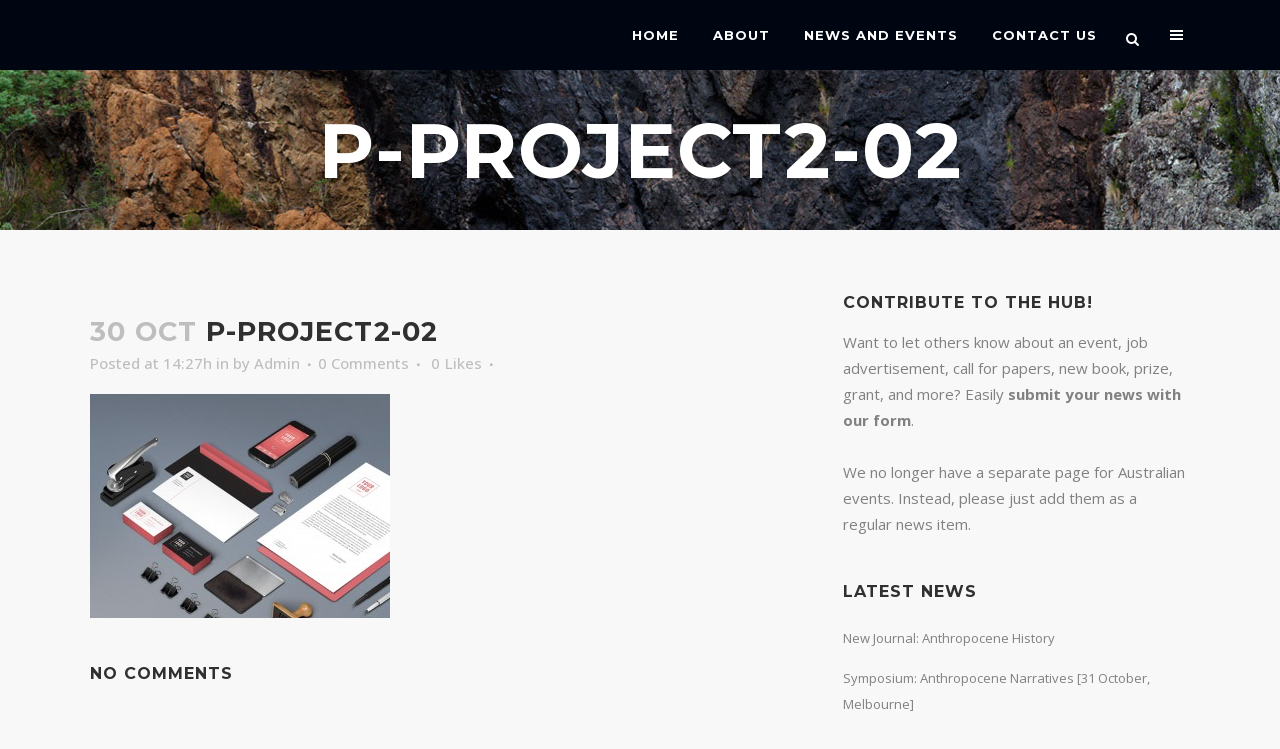

--- FILE ---
content_type: text/html; charset=UTF-8
request_url: https://www.aehhub.org/p-project2-02/
body_size: 15340
content:
<!DOCTYPE html>
<html lang="en-US">
<head>
	<meta charset="UTF-8" />
	
				<meta name="viewport" content="width=device-width,initial-scale=1,user-scalable=no">
		
            
            
	<link rel="profile" href="http://gmpg.org/xfn/11" />
	<link rel="pingback" href="https://www.aehhub.org/xmlrpc.php" />

	<title>Australian Environmental Humanities Hub | p-project2-02</title>
<meta name='robots' content='max-image-preview:large' />
	<style>img:is([sizes="auto" i], [sizes^="auto," i]) { contain-intrinsic-size: 3000px 1500px }</style>
	<link rel='dns-prefetch' href='//secure.gravatar.com' />
<link rel='dns-prefetch' href='//stats.wp.com' />
<link rel='dns-prefetch' href='//fonts.googleapis.com' />
<link rel='dns-prefetch' href='//v0.wordpress.com' />
<link rel="alternate" type="application/rss+xml" title="Australian Environmental Humanities Hub &raquo; Feed" href="https://www.aehhub.org/feed/" />
<link rel="alternate" type="application/rss+xml" title="Australian Environmental Humanities Hub &raquo; Comments Feed" href="https://www.aehhub.org/comments/feed/" />
<link rel="alternate" type="application/rss+xml" title="Australian Environmental Humanities Hub &raquo; p-project2-02 Comments Feed" href="https://www.aehhub.org/feed/?attachment_id=2849" />
<script type="text/javascript">
/* <![CDATA[ */
window._wpemojiSettings = {"baseUrl":"https:\/\/s.w.org\/images\/core\/emoji\/16.0.1\/72x72\/","ext":".png","svgUrl":"https:\/\/s.w.org\/images\/core\/emoji\/16.0.1\/svg\/","svgExt":".svg","source":{"concatemoji":"https:\/\/www.aehhub.org\/wp-includes\/js\/wp-emoji-release.min.js?ver=6.8.3"}};
/*! This file is auto-generated */
!function(s,n){var o,i,e;function c(e){try{var t={supportTests:e,timestamp:(new Date).valueOf()};sessionStorage.setItem(o,JSON.stringify(t))}catch(e){}}function p(e,t,n){e.clearRect(0,0,e.canvas.width,e.canvas.height),e.fillText(t,0,0);var t=new Uint32Array(e.getImageData(0,0,e.canvas.width,e.canvas.height).data),a=(e.clearRect(0,0,e.canvas.width,e.canvas.height),e.fillText(n,0,0),new Uint32Array(e.getImageData(0,0,e.canvas.width,e.canvas.height).data));return t.every(function(e,t){return e===a[t]})}function u(e,t){e.clearRect(0,0,e.canvas.width,e.canvas.height),e.fillText(t,0,0);for(var n=e.getImageData(16,16,1,1),a=0;a<n.data.length;a++)if(0!==n.data[a])return!1;return!0}function f(e,t,n,a){switch(t){case"flag":return n(e,"\ud83c\udff3\ufe0f\u200d\u26a7\ufe0f","\ud83c\udff3\ufe0f\u200b\u26a7\ufe0f")?!1:!n(e,"\ud83c\udde8\ud83c\uddf6","\ud83c\udde8\u200b\ud83c\uddf6")&&!n(e,"\ud83c\udff4\udb40\udc67\udb40\udc62\udb40\udc65\udb40\udc6e\udb40\udc67\udb40\udc7f","\ud83c\udff4\u200b\udb40\udc67\u200b\udb40\udc62\u200b\udb40\udc65\u200b\udb40\udc6e\u200b\udb40\udc67\u200b\udb40\udc7f");case"emoji":return!a(e,"\ud83e\udedf")}return!1}function g(e,t,n,a){var r="undefined"!=typeof WorkerGlobalScope&&self instanceof WorkerGlobalScope?new OffscreenCanvas(300,150):s.createElement("canvas"),o=r.getContext("2d",{willReadFrequently:!0}),i=(o.textBaseline="top",o.font="600 32px Arial",{});return e.forEach(function(e){i[e]=t(o,e,n,a)}),i}function t(e){var t=s.createElement("script");t.src=e,t.defer=!0,s.head.appendChild(t)}"undefined"!=typeof Promise&&(o="wpEmojiSettingsSupports",i=["flag","emoji"],n.supports={everything:!0,everythingExceptFlag:!0},e=new Promise(function(e){s.addEventListener("DOMContentLoaded",e,{once:!0})}),new Promise(function(t){var n=function(){try{var e=JSON.parse(sessionStorage.getItem(o));if("object"==typeof e&&"number"==typeof e.timestamp&&(new Date).valueOf()<e.timestamp+604800&&"object"==typeof e.supportTests)return e.supportTests}catch(e){}return null}();if(!n){if("undefined"!=typeof Worker&&"undefined"!=typeof OffscreenCanvas&&"undefined"!=typeof URL&&URL.createObjectURL&&"undefined"!=typeof Blob)try{var e="postMessage("+g.toString()+"("+[JSON.stringify(i),f.toString(),p.toString(),u.toString()].join(",")+"));",a=new Blob([e],{type:"text/javascript"}),r=new Worker(URL.createObjectURL(a),{name:"wpTestEmojiSupports"});return void(r.onmessage=function(e){c(n=e.data),r.terminate(),t(n)})}catch(e){}c(n=g(i,f,p,u))}t(n)}).then(function(e){for(var t in e)n.supports[t]=e[t],n.supports.everything=n.supports.everything&&n.supports[t],"flag"!==t&&(n.supports.everythingExceptFlag=n.supports.everythingExceptFlag&&n.supports[t]);n.supports.everythingExceptFlag=n.supports.everythingExceptFlag&&!n.supports.flag,n.DOMReady=!1,n.readyCallback=function(){n.DOMReady=!0}}).then(function(){return e}).then(function(){var e;n.supports.everything||(n.readyCallback(),(e=n.source||{}).concatemoji?t(e.concatemoji):e.wpemoji&&e.twemoji&&(t(e.twemoji),t(e.wpemoji)))}))}((window,document),window._wpemojiSettings);
/* ]]> */
</script>

<style id='wp-emoji-styles-inline-css' type='text/css'>

	img.wp-smiley, img.emoji {
		display: inline !important;
		border: none !important;
		box-shadow: none !important;
		height: 1em !important;
		width: 1em !important;
		margin: 0 0.07em !important;
		vertical-align: -0.1em !important;
		background: none !important;
		padding: 0 !important;
	}
</style>
<link rel='stylesheet' id='wp-block-library-css' href='https://www.aehhub.org/wp-includes/css/dist/block-library/style.min.css?ver=6.8.3' type='text/css' media='all' />
<style id='classic-theme-styles-inline-css' type='text/css'>
/*! This file is auto-generated */
.wp-block-button__link{color:#fff;background-color:#32373c;border-radius:9999px;box-shadow:none;text-decoration:none;padding:calc(.667em + 2px) calc(1.333em + 2px);font-size:1.125em}.wp-block-file__button{background:#32373c;color:#fff;text-decoration:none}
</style>
<link rel='stylesheet' id='mediaelement-css' href='https://www.aehhub.org/wp-includes/js/mediaelement/mediaelementplayer-legacy.min.css?ver=4.2.17' type='text/css' media='all' />
<link rel='stylesheet' id='wp-mediaelement-css' href='https://www.aehhub.org/wp-includes/js/mediaelement/wp-mediaelement.min.css?ver=6.8.3' type='text/css' media='all' />
<style id='jetpack-sharing-buttons-style-inline-css' type='text/css'>
.jetpack-sharing-buttons__services-list{display:flex;flex-direction:row;flex-wrap:wrap;gap:0;list-style-type:none;margin:5px;padding:0}.jetpack-sharing-buttons__services-list.has-small-icon-size{font-size:12px}.jetpack-sharing-buttons__services-list.has-normal-icon-size{font-size:16px}.jetpack-sharing-buttons__services-list.has-large-icon-size{font-size:24px}.jetpack-sharing-buttons__services-list.has-huge-icon-size{font-size:36px}@media print{.jetpack-sharing-buttons__services-list{display:none!important}}.editor-styles-wrapper .wp-block-jetpack-sharing-buttons{gap:0;padding-inline-start:0}ul.jetpack-sharing-buttons__services-list.has-background{padding:1.25em 2.375em}
</style>
<style id='global-styles-inline-css' type='text/css'>
:root{--wp--preset--aspect-ratio--square: 1;--wp--preset--aspect-ratio--4-3: 4/3;--wp--preset--aspect-ratio--3-4: 3/4;--wp--preset--aspect-ratio--3-2: 3/2;--wp--preset--aspect-ratio--2-3: 2/3;--wp--preset--aspect-ratio--16-9: 16/9;--wp--preset--aspect-ratio--9-16: 9/16;--wp--preset--color--black: #000000;--wp--preset--color--cyan-bluish-gray: #abb8c3;--wp--preset--color--white: #ffffff;--wp--preset--color--pale-pink: #f78da7;--wp--preset--color--vivid-red: #cf2e2e;--wp--preset--color--luminous-vivid-orange: #ff6900;--wp--preset--color--luminous-vivid-amber: #fcb900;--wp--preset--color--light-green-cyan: #7bdcb5;--wp--preset--color--vivid-green-cyan: #00d084;--wp--preset--color--pale-cyan-blue: #8ed1fc;--wp--preset--color--vivid-cyan-blue: #0693e3;--wp--preset--color--vivid-purple: #9b51e0;--wp--preset--gradient--vivid-cyan-blue-to-vivid-purple: linear-gradient(135deg,rgba(6,147,227,1) 0%,rgb(155,81,224) 100%);--wp--preset--gradient--light-green-cyan-to-vivid-green-cyan: linear-gradient(135deg,rgb(122,220,180) 0%,rgb(0,208,130) 100%);--wp--preset--gradient--luminous-vivid-amber-to-luminous-vivid-orange: linear-gradient(135deg,rgba(252,185,0,1) 0%,rgba(255,105,0,1) 100%);--wp--preset--gradient--luminous-vivid-orange-to-vivid-red: linear-gradient(135deg,rgba(255,105,0,1) 0%,rgb(207,46,46) 100%);--wp--preset--gradient--very-light-gray-to-cyan-bluish-gray: linear-gradient(135deg,rgb(238,238,238) 0%,rgb(169,184,195) 100%);--wp--preset--gradient--cool-to-warm-spectrum: linear-gradient(135deg,rgb(74,234,220) 0%,rgb(151,120,209) 20%,rgb(207,42,186) 40%,rgb(238,44,130) 60%,rgb(251,105,98) 80%,rgb(254,248,76) 100%);--wp--preset--gradient--blush-light-purple: linear-gradient(135deg,rgb(255,206,236) 0%,rgb(152,150,240) 100%);--wp--preset--gradient--blush-bordeaux: linear-gradient(135deg,rgb(254,205,165) 0%,rgb(254,45,45) 50%,rgb(107,0,62) 100%);--wp--preset--gradient--luminous-dusk: linear-gradient(135deg,rgb(255,203,112) 0%,rgb(199,81,192) 50%,rgb(65,88,208) 100%);--wp--preset--gradient--pale-ocean: linear-gradient(135deg,rgb(255,245,203) 0%,rgb(182,227,212) 50%,rgb(51,167,181) 100%);--wp--preset--gradient--electric-grass: linear-gradient(135deg,rgb(202,248,128) 0%,rgb(113,206,126) 100%);--wp--preset--gradient--midnight: linear-gradient(135deg,rgb(2,3,129) 0%,rgb(40,116,252) 100%);--wp--preset--font-size--small: 13px;--wp--preset--font-size--medium: 20px;--wp--preset--font-size--large: 36px;--wp--preset--font-size--x-large: 42px;--wp--preset--spacing--20: 0.44rem;--wp--preset--spacing--30: 0.67rem;--wp--preset--spacing--40: 1rem;--wp--preset--spacing--50: 1.5rem;--wp--preset--spacing--60: 2.25rem;--wp--preset--spacing--70: 3.38rem;--wp--preset--spacing--80: 5.06rem;--wp--preset--shadow--natural: 6px 6px 9px rgba(0, 0, 0, 0.2);--wp--preset--shadow--deep: 12px 12px 50px rgba(0, 0, 0, 0.4);--wp--preset--shadow--sharp: 6px 6px 0px rgba(0, 0, 0, 0.2);--wp--preset--shadow--outlined: 6px 6px 0px -3px rgba(255, 255, 255, 1), 6px 6px rgba(0, 0, 0, 1);--wp--preset--shadow--crisp: 6px 6px 0px rgba(0, 0, 0, 1);}:where(.is-layout-flex){gap: 0.5em;}:where(.is-layout-grid){gap: 0.5em;}body .is-layout-flex{display: flex;}.is-layout-flex{flex-wrap: wrap;align-items: center;}.is-layout-flex > :is(*, div){margin: 0;}body .is-layout-grid{display: grid;}.is-layout-grid > :is(*, div){margin: 0;}:where(.wp-block-columns.is-layout-flex){gap: 2em;}:where(.wp-block-columns.is-layout-grid){gap: 2em;}:where(.wp-block-post-template.is-layout-flex){gap: 1.25em;}:where(.wp-block-post-template.is-layout-grid){gap: 1.25em;}.has-black-color{color: var(--wp--preset--color--black) !important;}.has-cyan-bluish-gray-color{color: var(--wp--preset--color--cyan-bluish-gray) !important;}.has-white-color{color: var(--wp--preset--color--white) !important;}.has-pale-pink-color{color: var(--wp--preset--color--pale-pink) !important;}.has-vivid-red-color{color: var(--wp--preset--color--vivid-red) !important;}.has-luminous-vivid-orange-color{color: var(--wp--preset--color--luminous-vivid-orange) !important;}.has-luminous-vivid-amber-color{color: var(--wp--preset--color--luminous-vivid-amber) !important;}.has-light-green-cyan-color{color: var(--wp--preset--color--light-green-cyan) !important;}.has-vivid-green-cyan-color{color: var(--wp--preset--color--vivid-green-cyan) !important;}.has-pale-cyan-blue-color{color: var(--wp--preset--color--pale-cyan-blue) !important;}.has-vivid-cyan-blue-color{color: var(--wp--preset--color--vivid-cyan-blue) !important;}.has-vivid-purple-color{color: var(--wp--preset--color--vivid-purple) !important;}.has-black-background-color{background-color: var(--wp--preset--color--black) !important;}.has-cyan-bluish-gray-background-color{background-color: var(--wp--preset--color--cyan-bluish-gray) !important;}.has-white-background-color{background-color: var(--wp--preset--color--white) !important;}.has-pale-pink-background-color{background-color: var(--wp--preset--color--pale-pink) !important;}.has-vivid-red-background-color{background-color: var(--wp--preset--color--vivid-red) !important;}.has-luminous-vivid-orange-background-color{background-color: var(--wp--preset--color--luminous-vivid-orange) !important;}.has-luminous-vivid-amber-background-color{background-color: var(--wp--preset--color--luminous-vivid-amber) !important;}.has-light-green-cyan-background-color{background-color: var(--wp--preset--color--light-green-cyan) !important;}.has-vivid-green-cyan-background-color{background-color: var(--wp--preset--color--vivid-green-cyan) !important;}.has-pale-cyan-blue-background-color{background-color: var(--wp--preset--color--pale-cyan-blue) !important;}.has-vivid-cyan-blue-background-color{background-color: var(--wp--preset--color--vivid-cyan-blue) !important;}.has-vivid-purple-background-color{background-color: var(--wp--preset--color--vivid-purple) !important;}.has-black-border-color{border-color: var(--wp--preset--color--black) !important;}.has-cyan-bluish-gray-border-color{border-color: var(--wp--preset--color--cyan-bluish-gray) !important;}.has-white-border-color{border-color: var(--wp--preset--color--white) !important;}.has-pale-pink-border-color{border-color: var(--wp--preset--color--pale-pink) !important;}.has-vivid-red-border-color{border-color: var(--wp--preset--color--vivid-red) !important;}.has-luminous-vivid-orange-border-color{border-color: var(--wp--preset--color--luminous-vivid-orange) !important;}.has-luminous-vivid-amber-border-color{border-color: var(--wp--preset--color--luminous-vivid-amber) !important;}.has-light-green-cyan-border-color{border-color: var(--wp--preset--color--light-green-cyan) !important;}.has-vivid-green-cyan-border-color{border-color: var(--wp--preset--color--vivid-green-cyan) !important;}.has-pale-cyan-blue-border-color{border-color: var(--wp--preset--color--pale-cyan-blue) !important;}.has-vivid-cyan-blue-border-color{border-color: var(--wp--preset--color--vivid-cyan-blue) !important;}.has-vivid-purple-border-color{border-color: var(--wp--preset--color--vivid-purple) !important;}.has-vivid-cyan-blue-to-vivid-purple-gradient-background{background: var(--wp--preset--gradient--vivid-cyan-blue-to-vivid-purple) !important;}.has-light-green-cyan-to-vivid-green-cyan-gradient-background{background: var(--wp--preset--gradient--light-green-cyan-to-vivid-green-cyan) !important;}.has-luminous-vivid-amber-to-luminous-vivid-orange-gradient-background{background: var(--wp--preset--gradient--luminous-vivid-amber-to-luminous-vivid-orange) !important;}.has-luminous-vivid-orange-to-vivid-red-gradient-background{background: var(--wp--preset--gradient--luminous-vivid-orange-to-vivid-red) !important;}.has-very-light-gray-to-cyan-bluish-gray-gradient-background{background: var(--wp--preset--gradient--very-light-gray-to-cyan-bluish-gray) !important;}.has-cool-to-warm-spectrum-gradient-background{background: var(--wp--preset--gradient--cool-to-warm-spectrum) !important;}.has-blush-light-purple-gradient-background{background: var(--wp--preset--gradient--blush-light-purple) !important;}.has-blush-bordeaux-gradient-background{background: var(--wp--preset--gradient--blush-bordeaux) !important;}.has-luminous-dusk-gradient-background{background: var(--wp--preset--gradient--luminous-dusk) !important;}.has-pale-ocean-gradient-background{background: var(--wp--preset--gradient--pale-ocean) !important;}.has-electric-grass-gradient-background{background: var(--wp--preset--gradient--electric-grass) !important;}.has-midnight-gradient-background{background: var(--wp--preset--gradient--midnight) !important;}.has-small-font-size{font-size: var(--wp--preset--font-size--small) !important;}.has-medium-font-size{font-size: var(--wp--preset--font-size--medium) !important;}.has-large-font-size{font-size: var(--wp--preset--font-size--large) !important;}.has-x-large-font-size{font-size: var(--wp--preset--font-size--x-large) !important;}
:where(.wp-block-post-template.is-layout-flex){gap: 1.25em;}:where(.wp-block-post-template.is-layout-grid){gap: 1.25em;}
:where(.wp-block-columns.is-layout-flex){gap: 2em;}:where(.wp-block-columns.is-layout-grid){gap: 2em;}
:root :where(.wp-block-pullquote){font-size: 1.5em;line-height: 1.6;}
</style>
<link rel='stylesheet' id='bridge-default-style-css' href='https://www.aehhub.org/wp-content/themes/bridge/style.css?ver=6.8.3' type='text/css' media='all' />
<link rel='stylesheet' id='bridge-qode-font_awesome-css' href='https://www.aehhub.org/wp-content/themes/bridge/css/font-awesome/css/font-awesome.min.css?ver=6.8.3' type='text/css' media='all' />
<link rel='stylesheet' id='bridge-qode-font_elegant-css' href='https://www.aehhub.org/wp-content/themes/bridge/css/elegant-icons/style.min.css?ver=6.8.3' type='text/css' media='all' />
<link rel='stylesheet' id='bridge-qode-linea_icons-css' href='https://www.aehhub.org/wp-content/themes/bridge/css/linea-icons/style.css?ver=6.8.3' type='text/css' media='all' />
<link rel='stylesheet' id='bridge-qode-dripicons-css' href='https://www.aehhub.org/wp-content/themes/bridge/css/dripicons/dripicons.css?ver=6.8.3' type='text/css' media='all' />
<link rel='stylesheet' id='bridge-qode-kiko-css' href='https://www.aehhub.org/wp-content/themes/bridge/css/kiko/kiko-all.css?ver=6.8.3' type='text/css' media='all' />
<link rel='stylesheet' id='bridge-qode-font_awesome_5-css' href='https://www.aehhub.org/wp-content/themes/bridge/css/font-awesome-5/css/font-awesome-5.min.css?ver=6.8.3' type='text/css' media='all' />
<link rel='stylesheet' id='bridge-stylesheet-css' href='https://www.aehhub.org/wp-content/themes/bridge/css/stylesheet.min.css?ver=6.8.3' type='text/css' media='all' />
<style id='bridge-stylesheet-inline-css' type='text/css'>
   .postid-2849.disabled_footer_top .footer_top_holder, .postid-2849.disabled_footer_bottom .footer_bottom_holder { display: none;}


</style>
<link rel='stylesheet' id='bridge-print-css' href='https://www.aehhub.org/wp-content/themes/bridge/css/print.css?ver=6.8.3' type='text/css' media='all' />
<link rel='stylesheet' id='bridge-style-dynamic-css' href='https://www.aehhub.org/wp-content/themes/bridge/css/style_dynamic.css?ver=1664331277' type='text/css' media='all' />
<link rel='stylesheet' id='bridge-responsive-css' href='https://www.aehhub.org/wp-content/themes/bridge/css/responsive.min.css?ver=6.8.3' type='text/css' media='all' />
<link rel='stylesheet' id='bridge-style-dynamic-responsive-css' href='https://www.aehhub.org/wp-content/themes/bridge/css/style_dynamic_responsive.css?ver=1664331277' type='text/css' media='all' />
<style id='bridge-style-dynamic-responsive-inline-css' type='text/css'>
.post-date {
font-family: 'Montserrat', sans-serif;
text-transform: uppercase;
font-size: 10px;
color: #333333;
}
.widget_recent_entries {
font-size: 13px;
}
.usp-images-wrap {
display: none;
}
.mc-field-group {
margin-bottom: 1em;
}
#mc_signup {
width: 80%;
}

div#tribe-events {
margin-top: 100px;
margin-bottom: 100px;
}
div#tribe-community-events {
width: 70%;
margin-top: 100px;
 margin-left: auto;
    margin-right: auto;
}

.vevent h4  a {
font-family: 'Open Sans', sans-serif;
font-size: 15px;
 font-weight: 400;
}
.tribe-community-event-info td {
text-align: left;
}
.tribe-community-event-info h4 {
text-align: center;
}
.column1 p {
margin-bottom: 1em;
}
.textwidget a {
font-weight: bold;
}
body.single-post .title_outer {
display: none;
}
#tribe-events-pg-template .title_outer {
display: block;
}
body.single-post .two_columns_66_33 {
margin-top: 50px;
}

.contact-table td {
text-align: left;
}
.content_inner .container {
margin-bottom: 2em;
}
/*footer .column1 {
position: relative;
top: -18px;
}*/

.footer-logo-text {
border: 2px solid;
border-color: #ffffff;
display: inline-block;
padding: .3em 1.1em;
vertical-align: baseline;
font-size: 10px;
line-height: 12px;
font-family: 'Montserrat';
font-weight: 400;
text-shadow: none;
color: #fff;
text-align: center;
text-transform: uppercase;
}
.cover_boxes ul li .box .box_content { top: 0; }
.cover_boxes ul li .box .qbutton { margin-top: 18px; }


#nav-menu-item-14860 li,
#nav-menu-item-14862 li,
#nav-menu-item-14864 li,
#nav-menu-item-14866 li,
#nav-menu-item-15100 li,
#nav-menu-item-15102 li,
#nav-menu-item-15176 li,
#nav-menu-item-15180 li,
#nav-menu-item-15348 li{
width: 280px;
}

.drop_down .second .inner .widget {
padding-bottom: 13px;
}

.drop_down .second .inner .widget a{
padding: 0px !important;
}

.testimonials_holder .flex-direction-nav a:hover {
    background-color: #f53644 ;
    border-color: #f53644 ;
}

.contact_detail .contact_section > h4 {
display: none;
}

.blog_large_image h2,
.blog_large_image h2 a,
.blog_holder.blog_single article h2,
.blog_holder.blog_single article h2 a {
font-size: 27px;
}

.blog_small_image h2,
.blog_small_image h2 a { font-size: 22px; }

.q_counter_holder .separator.small,
.portfolio_slider .image_holder .separator {
width: 65px !important;
}

.q_icon_with_title.circle .icon_holder .fa-stack:hover i:last-child { color: #fff !important; }

.q_pie_chart_holder .tocounter,
.q_counter_holder p.counter_text {
font-family: Montserrat;
}

.contact_detail .separator.small { background-color: #e2e2e2; }

.filter_holder ul li span {
font-family: Montserrat;
font-weight: 300;
letter-spacing: 0;
font-size: 13px;
}

.filter_holder ul li.active span,
.filter_holder ul li:hover span { color: #f96021 !important; }

.q_icon_with_title.circle .icon_holder .fa-stack:hover {
background-color: #c2e6e9;
}

.flex-direction-nav a, .caroufredsel-direction-nav a { box-sizing: initial; }

.blog_load_more_button a {
background-color: transparent;
border-color: #303030;
color: #303030;
}

.footer_bottom { padding: 36px 0; font-size: inherit; }

@media only screen and (max-width: 1000px) {
.side_menu_button > a, .mobile_menu_button span {
    color: #000;
}
}
</style>
<link rel='stylesheet' id='js_composer_front-css' href='https://www.aehhub.org/wp-content/plugins/js_composer/assets/css/js_composer.min.css?ver=8.6.1' type='text/css' media='all' />
<link rel='stylesheet' id='bridge-style-handle-google-fonts-css' href='https://fonts.googleapis.com/css?family=Raleway%3A100%2C200%2C300%2C400%2C500%2C600%2C700%2C800%2C900%2C100italic%2C300italic%2C400italic%2C700italic%7CMontserrat%3A100%2C200%2C300%2C400%2C500%2C600%2C700%2C800%2C900%2C100italic%2C300italic%2C400italic%2C700italic%7COpen+Sans%3A100%2C200%2C300%2C400%2C500%2C600%2C700%2C800%2C900%2C100italic%2C300italic%2C400italic%2C700italic&#038;subset=latin%2Clatin-ext&#038;ver=1.0.0' type='text/css' media='all' />
<link rel='stylesheet' id='bridge-core-dashboard-style-css' href='https://www.aehhub.org/wp-content/plugins/bridge-core/modules/core-dashboard/assets/css/core-dashboard.min.css?ver=6.8.3' type='text/css' media='all' />
<link rel='stylesheet' id='usp-css' href='https://www.aehhub.org/wp-content/plugins/usp-pro/css/usp-pro.css?ver=4.6' type='text/css' media='all' />
<script type="text/javascript" src="https://www.aehhub.org/wp-includes/js/jquery/jquery.min.js?ver=3.7.1" id="jquery-core-js"></script>
<script type="text/javascript" src="https://www.aehhub.org/wp-includes/js/jquery/jquery-migrate.min.js?ver=3.4.1" id="jquery-migrate-js"></script>
<script type="text/javascript" src="https://www.aehhub.org/wp-content/plugins/usp-pro/js/parsley.min.js?ver=4.6" id="parsley-js"></script>
<script></script><link rel="https://api.w.org/" href="https://www.aehhub.org/wp-json/" /><link rel="alternate" title="JSON" type="application/json" href="https://www.aehhub.org/wp-json/wp/v2/media/2849" /><link rel="EditURI" type="application/rsd+xml" title="RSD" href="https://www.aehhub.org/xmlrpc.php?rsd" />
<meta name="generator" content="WordPress 6.8.3" />
<link rel='shortlink' href='https://wp.me/a59nHi-JX' />
<link rel="alternate" title="oEmbed (JSON)" type="application/json+oembed" href="https://www.aehhub.org/wp-json/oembed/1.0/embed?url=https%3A%2F%2Fwww.aehhub.org%2Fp-project2-02%2F" />
<link rel="alternate" title="oEmbed (XML)" type="text/xml+oembed" href="https://www.aehhub.org/wp-json/oembed/1.0/embed?url=https%3A%2F%2Fwww.aehhub.org%2Fp-project2-02%2F&#038;format=xml" />
	<style>img#wpstats{display:none}</style>
		<meta name="generator" content="Powered by WPBakery Page Builder - drag and drop page builder for WordPress."/>

<!-- Jetpack Open Graph Tags -->
<meta property="og:type" content="article" />
<meta property="og:title" content="p-project2-02" />
<meta property="og:url" content="https://www.aehhub.org/p-project2-02/" />
<meta property="og:description" content="Visit the post for more." />
<meta property="article:published_time" content="2013-10-30T14:27:43+00:00" />
<meta property="article:modified_time" content="2013-10-30T14:27:43+00:00" />
<meta property="og:site_name" content="Australian Environmental Humanities Hub" />
<meta property="og:image" content="https://www.aehhub.org/wp-content/uploads/2013/10/p-project2-02.jpg" />
<meta property="og:image:alt" content="qode interactive strata" />
<meta property="og:locale" content="en_US" />
<meta name="twitter:text:title" content="p-project2-02" />
<meta name="twitter:image" content="https://www.aehhub.org/wp-content/uploads/2013/10/p-project2-02.jpg?w=640" />
<meta name="twitter:image:alt" content="qode interactive strata" />
<meta name="twitter:card" content="summary_large_image" />
<meta name="twitter:description" content="Visit the post for more." />

<!-- End Jetpack Open Graph Tags -->
<link rel="icon" href="https://www.aehhub.org/wp-content/uploads/2022/09/cropped-hub-fav-32x32.png" sizes="32x32" />
<link rel="icon" href="https://www.aehhub.org/wp-content/uploads/2022/09/cropped-hub-fav-192x192.png" sizes="192x192" />
<link rel="apple-touch-icon" href="https://www.aehhub.org/wp-content/uploads/2022/09/cropped-hub-fav-180x180.png" />
<meta name="msapplication-TileImage" content="https://www.aehhub.org/wp-content/uploads/2022/09/cropped-hub-fav-270x270.png" />
		<style type="text/css" id="wp-custom-css">
			.hubhometitle {border: 2px solid; padding: 6px; margin: auto; margin-bottom: 22px; display:table;}
		</style>
		<noscript><style> .wpb_animate_when_almost_visible { opacity: 1; }</style></noscript></head>

<body class="attachment wp-singular attachment-template-default single single-attachment postid-2849 attachmentid-2849 attachment-jpeg wp-theme-bridge bridge-core-3.3.4.3 qode-optimizer-1.0.4  side_area_uncovered_from_content qode-theme-ver-30.8.8.3 qode-theme-bridge qode_header_in_grid wpb-js-composer js-comp-ver-8.6.1 vc_responsive" itemscope itemtype="http://schema.org/WebPage">



	<div class="ajax_loader"><div class="ajax_loader_1"><div class="two_rotating_circles"><div class="dot1"></div><div class="dot2"></div></div></div></div>
	
<div class="wrapper">
	<div class="wrapper_inner">

    
		<!-- Google Analytics start -->
				<!-- Google Analytics end -->

		
	<header class=" scroll_header_top_area light fixed scrolled_not_transparent page_header">
	<div class="header_inner clearfix">
		<form role="search" id="searchform" action="https://www.aehhub.org/" class="qode_search_form" method="get">
        <div class="container">
        <div class="container_inner clearfix">
            
            <i class="qode_icon_font_awesome fa fa-search qode_icon_in_search" ></i>            <input type="text" placeholder="Search" name="s" class="qode_search_field" autocomplete="off" />
            <input type="submit" value="Search" />

            <div class="qode_search_close">
                <a href="#">
                    <i class="qode_icon_font_awesome fa fa-times qode_icon_in_search" ></i>                </a>
            </div>
                    </div>
    </div>
</form>
		<div class="header_top_bottom_holder">
			
			<div class="header_bottom clearfix" style=' background-color:rgba(0, 6, 17, 1);' >
								<div class="container">
					<div class="container_inner clearfix">
																				<div class="header_inner_left">
																	<div class="mobile_menu_button">
		<span>
			<i class="qode_icon_font_awesome fa fa-bars " ></i>		</span>
	</div>
								<div class="logo_wrapper" >
	<div class="q_logo">
		<a itemprop="url" href="https://www.aehhub.org/" >
             <img itemprop="image" class="normal" src="https://www.aehhub.org/wp-content/uploads/2014/10/nologo.png" alt="Logo"> 			 <img itemprop="image" class="light" src="https://www.aehhub.org/wp-content/uploads/2014/10/nologo.png" alt="Logo"/> 			 <img itemprop="image" class="dark" src="https://www.aehhub.org/wp-content/uploads/2014/10/nologo.png" alt="Logo"/> 			 <img itemprop="image" class="sticky" src="https://www.aehhub.org/wp-content/uploads/2014/10/nologo.png" alt="Logo"/> 			 <img itemprop="image" class="mobile" src="https://www.aehhub.org/wp-content/uploads/2014/10/nologo.png" alt="Logo"/> 			 <img itemprop="image" class="popup" src="http://demo.qodeinteractive.com/bridge11/wp-content/uploads/2014/06/bridgelogo.png" alt="Logo"/> 		</a>
	</div>
	</div>															</div>
															<div class="header_inner_right">
									<div class="side_menu_button_wrapper right">
																														<div class="side_menu_button">
												<a class="search_button search_slides_from_window_top normal" href="javascript:void(0)">
		<i class="qode_icon_font_awesome fa fa-search " ></i>	</a>

													<a href="javascript:void(0)" class="popup_menu normal  ">
		<span class="popup_menu_inner"><i class="line">&nbsp;</i></span>	</a>
											
										</div>
									</div>
								</div>
							
							
							<nav class="main_menu drop_down right">
								<ul id="menu-fullscreen_menu" class=""><li id="nav-menu-item-15601" class="menu-item menu-item-type-post_type menu-item-object-page menu-item-home  narrow"><a href="https://www.aehhub.org/" class=""><i class="menu_icon blank fa"></i><span>Home</span><span class="plus"></span></a></li>
<li id="nav-menu-item-15606" class="menu-item menu-item-type-post_type menu-item-object-page  narrow"><a href="https://www.aehhub.org/about/" class=""><i class="menu_icon blank fa"></i><span>About</span><span class="plus"></span></a></li>
<li id="nav-menu-item-15637" class="menu-item menu-item-type-post_type menu-item-object-page  narrow"><a href="https://www.aehhub.org/news/" class=""><i class="menu_icon blank fa"></i><span>News and Events</span><span class="plus"></span></a></li>
<li id="nav-menu-item-15638" class="menu-item menu-item-type-post_type menu-item-object-page  narrow"><a href="https://www.aehhub.org/contact/" class=""><i class="menu_icon blank fa"></i><span>Contact Us</span><span class="plus"></span></a></li>
</ul>							</nav>
														<nav class="mobile_menu">
	<ul id="menu-fullscreen_menu-1" class=""><li id="mobile-menu-item-15601" class="menu-item menu-item-type-post_type menu-item-object-page menu-item-home "><a href="https://www.aehhub.org/" class=""><span>Home</span></a><span class="mobile_arrow"><i class="fa fa-angle-right"></i><i class="fa fa-angle-down"></i></span></li>
<li id="mobile-menu-item-15606" class="menu-item menu-item-type-post_type menu-item-object-page "><a href="https://www.aehhub.org/about/" class=""><span>About</span></a><span class="mobile_arrow"><i class="fa fa-angle-right"></i><i class="fa fa-angle-down"></i></span></li>
<li id="mobile-menu-item-15637" class="menu-item menu-item-type-post_type menu-item-object-page "><a href="https://www.aehhub.org/news/" class=""><span>News and Events</span></a><span class="mobile_arrow"><i class="fa fa-angle-right"></i><i class="fa fa-angle-down"></i></span></li>
<li id="mobile-menu-item-15638" class="menu-item menu-item-type-post_type menu-item-object-page "><a href="https://www.aehhub.org/contact/" class=""><span>Contact Us</span></a><span class="mobile_arrow"><i class="fa fa-angle-right"></i><i class="fa fa-angle-down"></i></span></li>
</ul></nav>																				</div>
					</div>
									</div>
			</div>
		</div>
</header>	<a id="back_to_top" href="#">
        <span class="fa-stack">
            <i class="qode_icon_font_awesome fa fa-arrow-up " ></i>        </span>
	</a>
    <div class="popup_menu_holder_outer">
        <div class="popup_menu_holder " >
            <div class="popup_menu_holder_inner">
                <nav class="popup_menu">
					<ul id="menu-fullscreen_menu-2" class=""><li id="popup-menu-item-15601" class="menu-item menu-item-type-post_type menu-item-object-page menu-item-home "><a href="https://www.aehhub.org/" class=""><span>Home</span></a></li>
<li id="popup-menu-item-15606" class="menu-item menu-item-type-post_type menu-item-object-page "><a href="https://www.aehhub.org/about/" class=""><span>About</span></a></li>
<li id="popup-menu-item-15637" class="menu-item menu-item-type-post_type menu-item-object-page "><a href="https://www.aehhub.org/news/" class=""><span>News and Events</span></a></li>
<li id="popup-menu-item-15638" class="menu-item menu-item-type-post_type menu-item-object-page "><a href="https://www.aehhub.org/contact/" class=""><span>Contact Us</span></a></li>
</ul>                </nav>
				            </div>
        </div>
    </div>
	
	
    
    	
    
    <div class="content ">
        <div class="content_inner  ">
    
		<div class="title_outer title_without_animation"    data-height="230">
		<div class="title title_size_large  position_center  has_fixed_background " style="background-size:1902px auto;background-image:url(https://www.aehhub.org/wp-content/uploads/2014/10/RAY_4193-wide.jpg);height:230px;">
			<div class="image not_responsive"><img itemprop="image" src="https://www.aehhub.org/wp-content/uploads/2014/10/RAY_4193-wide.jpg" alt="&nbsp;" /> </div>
										<div class="title_holder"  style="padding-top:70px;height:160px;">
					<div class="container">
						<div class="container_inner clearfix">
								<div class="title_subtitle_holder" >
                                                                									<div class="title_subtitle_holder_inner">
																																					<h1 ><span>p-project2-02</span></h1>
																				
																																														</div>
								                                                            </div>
						</div>
					</div>
				</div>
								</div>
			</div>
										<div class="container">
														<div class="container_inner default_template_holder" >
																
							<div class="two_columns_66_33 background_color_sidebar grid2 clearfix">
							<div class="column1">
											
									<div class="column_inner">
										<div class="blog_single blog_holder">
													<article id="post-2849" class="post-2849 attachment type-attachment status-inherit hentry">
			<div class="post_content_holder">
								<div class="post_text">
					<div class="post_text_inner">
						<h2 itemprop="name" class="entry_title"><span itemprop="dateCreated" class="date entry_date updated">30 Oct<meta itemprop="interactionCount" content="UserComments: 0"/></span> p-project2-02</h2>
						<div class="post_info">
							<span class="time">Posted at 14:27h</span>
							in 							<span class="post_author">
								by								<a itemprop="author" class="post_author_link" href="https://www.aehhub.org/author/cameron-muiranu-edu-au/">Admin</a>
							</span>
															<span class="dots"><i class="fa fa-square"></i></span><a itemprop="url" class="post_comments" href="https://www.aehhub.org/p-project2-02/#respond" target="_self">0 Comments</a>
							                                        <span class="dots"><i class="fa fa-square"></i></span>
        <div class="blog_like">
            <a  href="#" class="qode-like" id="qode-like-2849" title="Like this">0<span>  Likes</span></a>        </div>
                <span class="dots"><i class="fa fa-square"></i></span>    						</div>
						<p class="attachment"><a href='https://www.aehhub.org/wp-content/uploads/2013/10/p-project2-02.jpg'><img fetchpriority="high" decoding="async" width="300" height="224" src="https://www.aehhub.org/wp-content/uploads/2013/10/p-project2-02-300x224.jpg" class="attachment-medium size-medium" alt="qode interactive strata" srcset="https://www.aehhub.org/wp-content/uploads/2013/10/p-project2-02-300x224.jpg 300w, https://www.aehhub.org/wp-content/uploads/2013/10/p-project2-02-1024x768.jpg 1024w, https://www.aehhub.org/wp-content/uploads/2013/10/p-project2-02-800x600.jpg 800w, https://www.aehhub.org/wp-content/uploads/2013/10/p-project2-02-700x525.jpg 700w, https://www.aehhub.org/wp-content/uploads/2013/10/p-project2-02.jpg 1100w" sizes="(max-width: 300px) 100vw, 300px" /></a></p>
					</div>
				</div>
			</div>
		
	    	</article>										</div>
										
										<div class="comment_holder clearfix" id="comments">
<div class="comment_number"><div class="comment_number_inner"><h5>No Comments</h5></div></div>
<div class="comments">
</div></div>
 <div class="comment_pager">
	<p></p>
 </div>
 <div class="comment_form">
		<div id="respond" class="comment-respond">
		<h3 id="reply-title" class="comment-reply-title"><h5>Post A Comment</h5> <small><a rel="nofollow" id="cancel-comment-reply-link" href="/p-project2-02/#respond" style="display:none;">Cancel Reply</a></small></h3><form action="https://www.aehhub.org/wp-comments-post.php" method="post" id="commentform" class="comment-form"><textarea id="comment" placeholder="Write your comment here..." name="comment" cols="45" rows="8" aria-required="true"></textarea><div class="three_columns clearfix"><div class="column1"><div class="column_inner"><input id="author" name="author" placeholder="Your full name" type="text" value="" aria-required='true' /></div></div>
<div class="column2"><div class="column_inner"><input id="email" name="email" placeholder="E-mail address" type="text" value="" aria-required='true' /></div></div>
<div class="column3"><div class="column_inner"><input id="url" name="url" type="text" placeholder="Website" value="" /></div></div></div>
<p class="comment-form-cookies-consent"><input id="wp-comment-cookies-consent" name="wp-comment-cookies-consent" type="checkbox" value="yes" /><label for="wp-comment-cookies-consent">Save my name, email, and website in this browser for the next time I comment.</label></p>
<p class="form-submit"><input name="submit" type="submit" id="submit_comment" class="submit" value="Submit" /> <input type='hidden' name='comment_post_ID' value='2849' id='comment_post_ID' />
<input type='hidden' name='comment_parent' id='comment_parent' value='0' />
</p><p style="display: none;"><input type="hidden" id="akismet_comment_nonce" name="akismet_comment_nonce" value="687080ea3f" /></p><p style="display: none !important;" class="akismet-fields-container" data-prefix="ak_"><label>&#916;<textarea name="ak_hp_textarea" cols="45" rows="8" maxlength="100"></textarea></label><input type="hidden" id="ak_js_1" name="ak_js" value="214"/><script>document.getElementById( "ak_js_1" ).setAttribute( "value", ( new Date() ).getTime() );</script></p></form>	</div><!-- #respond -->
	</div> 
									</div>
								</div>	
								<div class="column2"> 
										<div class="column_inner">
		<aside class="sidebar">
							
			<div id="text-18" class="widget widget_text posts_holder"><h5>Contribute to the Hub!</h5>			<div class="textwidget"><p>Want to let others know about an event, job advertisement, call for papers, new book, prize, grant, and more? Easily <a style="font-weight: bold;" href="https://www.aehhub.org/news/submit-news/">submit your news with our form</a>.</p>
<br />
<p>We no longer have a separate page for Australian events. Instead, please just add them as a regular news item.</p></div>
		</div>
		<div id="recent-posts-8" class="widget widget_recent_entries posts_holder">
		<h5>Latest News</h5>
		<ul>
											<li>
					<a href="https://www.aehhub.org/2025/10/new-journal-anthropocene-history/">New Journal: Anthropocene History</a>
									</li>
											<li>
					<a href="https://www.aehhub.org/2025/10/symposium-anthropocene-narratives-31-october-melbourne/">Symposium: Anthropocene Narratives [31 October, Melbourne]</a>
									</li>
											<li>
					<a href="https://www.aehhub.org/2025/09/special-issue-reimagining-ocean-futures-beyond-growth/">Special Issue: Reimagining Ocean Futures Beyond Growth</a>
									</li>
											<li>
					<a href="https://www.aehhub.org/2025/08/funded-whale-of-a-phd-opportunity/">Funded Whale of a PhD opportunity</a>
									</li>
											<li>
					<a href="https://www.aehhub.org/2025/08/extinction-imaginaries-project-survey/">Extinction Imaginaries: Project survey</a>
									</li>
					</ul>

		</div><div id="categories-7" class="widget widget_categories posts_holder"><h5>News Categories</h5>
			<ul>
					<li class="cat-item cat-item-91"><a href="https://www.aehhub.org/category/call-for-papers/">Call for papers</a>
</li>
	<li class="cat-item cat-item-124"><a href="https://www.aehhub.org/category/conference-report/">Conference report</a>
</li>
	<li class="cat-item cat-item-144"><a href="https://www.aehhub.org/category/env-humanities-group/">Env Humanities group</a>
</li>
	<li class="cat-item cat-item-347"><a href="https://www.aehhub.org/category/event/">Event</a>
</li>
	<li class="cat-item cat-item-132"><a href="https://www.aehhub.org/category/event-reminder/">Event reminder</a>
</li>
	<li class="cat-item cat-item-95"><a href="https://www.aehhub.org/category/grants/">Grants</a>
</li>
	<li class="cat-item cat-item-97"><a href="https://www.aehhub.org/category/international-event/">International Event</a>
</li>
	<li class="cat-item cat-item-90"><a href="https://www.aehhub.org/category/job/">Job advertisement</a>
</li>
	<li class="cat-item cat-item-94"><a href="https://www.aehhub.org/category/new-publication/">New publication</a>
</li>
	<li class="cat-item cat-item-131"><a href="https://www.aehhub.org/category/online-lecture/">Online lecture</a>
</li>
	<li class="cat-item cat-item-93"><a href="https://www.aehhub.org/category/awards/">Prizes and awards</a>
</li>
	<li class="cat-item cat-item-336"><a href="https://www.aehhub.org/category/scholarships/">Scholarships</a>
</li>
	<li class="cat-item cat-item-1"><a href="https://www.aehhub.org/category/uncategorized/">Uncategorized</a>
</li>
			</ul>

			</div><div id="tag_cloud-7" class="widget widget_tag_cloud posts_holder"><h5>Tags</h5><div class="tagcloud"><a href="https://www.aehhub.org/tag/activism/" class="tag-cloud-link tag-link-364 tag-link-position-1" style="font-size: 9.68pt;" aria-label="activism (3 items)">activism</a>
<a href="https://www.aehhub.org/tag/animal-studies/" class="tag-cloud-link tag-link-106 tag-link-position-2" style="font-size: 12.2pt;" aria-label="Animal studies (5 items)">Animal studies</a>
<a href="https://www.aehhub.org/tag/anthropocene/" class="tag-cloud-link tag-link-100 tag-link-position-3" style="font-size: 19.48pt;" aria-label="Anthropocene (19 items)">Anthropocene</a>
<a href="https://www.aehhub.org/tag/anticolonial/" class="tag-cloud-link tag-link-381 tag-link-position-4" style="font-size: 9.68pt;" aria-label="anticolonial (3 items)">anticolonial</a>
<a href="https://www.aehhub.org/tag/art/" class="tag-cloud-link tag-link-269 tag-link-position-5" style="font-size: 15.84pt;" aria-label="Art (10 items)">Art</a>
<a href="https://www.aehhub.org/tag/arts/" class="tag-cloud-link tag-link-205 tag-link-position-6" style="font-size: 11.08pt;" aria-label="arts (4 items)">arts</a>
<a href="https://www.aehhub.org/tag/book/" class="tag-cloud-link tag-link-135 tag-link-position-7" style="font-size: 12.2pt;" aria-label="book (5 items)">book</a>
<a href="https://www.aehhub.org/tag/cfp/" class="tag-cloud-link tag-link-108 tag-link-position-8" style="font-size: 16.4pt;" aria-label="CFP (11 items)">CFP</a>
<a href="https://www.aehhub.org/tag/climate-change/" class="tag-cloud-link tag-link-115 tag-link-position-9" style="font-size: 18.5pt;" aria-label="Climate change (16 items)">Climate change</a>
<a href="https://www.aehhub.org/tag/colonial/" class="tag-cloud-link tag-link-249 tag-link-position-10" style="font-size: 9.68pt;" aria-label="colonial (3 items)">colonial</a>
<a href="https://www.aehhub.org/tag/conference/" class="tag-cloud-link tag-link-107 tag-link-position-11" style="font-size: 17.38pt;" aria-label="conference (13 items)">conference</a>
<a href="https://www.aehhub.org/tag/creative/" class="tag-cloud-link tag-link-253 tag-link-position-12" style="font-size: 9.68pt;" aria-label="creative (3 items)">creative</a>
<a href="https://www.aehhub.org/tag/drought/" class="tag-cloud-link tag-link-193 tag-link-position-13" style="font-size: 9.68pt;" aria-label="drought (3 items)">drought</a>
<a href="https://www.aehhub.org/tag/ecocriticism/" class="tag-cloud-link tag-link-149 tag-link-position-14" style="font-size: 13.18pt;" aria-label="Ecocriticism (6 items)">Ecocriticism</a>
<a href="https://www.aehhub.org/tag/ecologies/" class="tag-cloud-link tag-link-254 tag-link-position-15" style="font-size: 9.68pt;" aria-label="ecologies (3 items)">ecologies</a>
<a href="https://www.aehhub.org/tag/ecology/" class="tag-cloud-link tag-link-19 tag-link-position-16" style="font-size: 15.84pt;" aria-label="Ecology (10 items)">Ecology</a>
<a href="https://www.aehhub.org/tag/energy/" class="tag-cloud-link tag-link-322 tag-link-position-17" style="font-size: 11.08pt;" aria-label="energy (4 items)">energy</a>
<a href="https://www.aehhub.org/tag/environment/" class="tag-cloud-link tag-link-303 tag-link-position-18" style="font-size: 16.4pt;" aria-label="environment (11 items)">environment</a>
<a href="https://www.aehhub.org/tag/environmental-history/" class="tag-cloud-link tag-link-120 tag-link-position-19" style="font-size: 17.38pt;" aria-label="Environmental History (13 items)">Environmental History</a>
<a href="https://www.aehhub.org/tag/environmental-humanities/" class="tag-cloud-link tag-link-110 tag-link-position-20" style="font-size: 22pt;" aria-label="Environmental Humanities (29 items)">Environmental Humanities</a>
<a href="https://www.aehhub.org/tag/feminism/" class="tag-cloud-link tag-link-379 tag-link-position-21" style="font-size: 12.2pt;" aria-label="feminism (5 items)">feminism</a>
<a href="https://www.aehhub.org/tag/food/" class="tag-cloud-link tag-link-259 tag-link-position-22" style="font-size: 9.68pt;" aria-label="food (3 items)">food</a>
<a href="https://www.aehhub.org/tag/history/" class="tag-cloud-link tag-link-185 tag-link-position-23" style="font-size: 9.68pt;" aria-label="history (3 items)">history</a>
<a href="https://www.aehhub.org/tag/human/" class="tag-cloud-link tag-link-250 tag-link-position-24" style="font-size: 9.68pt;" aria-label="human (3 items)">human</a>
<a href="https://www.aehhub.org/tag/interdisciplinary/" class="tag-cloud-link tag-link-301 tag-link-position-25" style="font-size: 13.88pt;" aria-label="interdisciplinary (7 items)">interdisciplinary</a>
<a href="https://www.aehhub.org/tag/journal/" class="tag-cloud-link tag-link-145 tag-link-position-26" style="font-size: 9.68pt;" aria-label="Journal (3 items)">Journal</a>
<a href="https://www.aehhub.org/tag/land/" class="tag-cloud-link tag-link-247 tag-link-position-27" style="font-size: 9.68pt;" aria-label="land (3 items)">land</a>
<a href="https://www.aehhub.org/tag/lecture-2/" class="tag-cloud-link tag-link-113 tag-link-position-28" style="font-size: 9.68pt;" aria-label="lecture (3 items)">lecture</a>
<a href="https://www.aehhub.org/tag/multispecies/" class="tag-cloud-link tag-link-170 tag-link-position-29" style="font-size: 9.68pt;" aria-label="multispecies (3 items)">multispecies</a>
<a href="https://www.aehhub.org/tag/mycology/" class="tag-cloud-link tag-link-178 tag-link-position-30" style="font-size: 9.68pt;" aria-label="Mycology (3 items)">Mycology</a>
<a href="https://www.aehhub.org/tag/nature/" class="tag-cloud-link tag-link-26 tag-link-position-31" style="font-size: 12.2pt;" aria-label="Nature (5 items)">Nature</a>
<a href="https://www.aehhub.org/tag/non-human/" class="tag-cloud-link tag-link-251 tag-link-position-32" style="font-size: 12.2pt;" aria-label="non-human (5 items)">non-human</a>
<a href="https://www.aehhub.org/tag/ocean/" class="tag-cloud-link tag-link-386 tag-link-position-33" style="font-size: 9.68pt;" aria-label="ocean (3 items)">ocean</a>
<a href="https://www.aehhub.org/tag/performance/" class="tag-cloud-link tag-link-103 tag-link-position-34" style="font-size: 11.08pt;" aria-label="performance (4 items)">performance</a>
<a href="https://www.aehhub.org/tag/philosophy/" class="tag-cloud-link tag-link-172 tag-link-position-35" style="font-size: 11.08pt;" aria-label="philosophy (4 items)">philosophy</a>
<a href="https://www.aehhub.org/tag/place/" class="tag-cloud-link tag-link-213 tag-link-position-36" style="font-size: 12.2pt;" aria-label="place (5 items)">place</a>
<a href="https://www.aehhub.org/tag/publication/" class="tag-cloud-link tag-link-117 tag-link-position-37" style="font-size: 9.68pt;" aria-label="publication (3 items)">publication</a>
<a href="https://www.aehhub.org/tag/queer/" class="tag-cloud-link tag-link-380 tag-link-position-38" style="font-size: 12.2pt;" aria-label="queer (5 items)">queer</a>
<a href="https://www.aehhub.org/tag/science-and-technology-studies/" class="tag-cloud-link tag-link-339 tag-link-position-39" style="font-size: 8pt;" aria-label="Science and Technology Studies (2 items)">Science and Technology Studies</a>
<a href="https://www.aehhub.org/tag/space/" class="tag-cloud-link tag-link-248 tag-link-position-40" style="font-size: 9.68pt;" aria-label="space (3 items)">space</a>
<a href="https://www.aehhub.org/tag/sustain/" class="tag-cloud-link tag-link-255 tag-link-position-41" style="font-size: 9.68pt;" aria-label="sustain (3 items)">sustain</a>
<a href="https://www.aehhub.org/tag/sustainability/" class="tag-cloud-link tag-link-236 tag-link-position-42" style="font-size: 13.18pt;" aria-label="sustainability (6 items)">sustainability</a>
<a href="https://www.aehhub.org/tag/symposium/" class="tag-cloud-link tag-link-241 tag-link-position-43" style="font-size: 13.88pt;" aria-label="symposium (7 items)">symposium</a>
<a href="https://www.aehhub.org/tag/water/" class="tag-cloud-link tag-link-191 tag-link-position-44" style="font-size: 9.68pt;" aria-label="water (3 items)">water</a>
<a href="https://www.aehhub.org/tag/workshop/" class="tag-cloud-link tag-link-188 tag-link-position-45" style="font-size: 12.2pt;" aria-label="workshop (5 items)">workshop</a></div>
</div>		</aside>
	</div>
								</div>
							</div>
											</div>
                                 </div>
	


				<div class="content_bottom" >
					</div>
				
	</div>
</div>



	<footer >
		<div class="footer_inner clearfix">
				<div class="footer_top_holder">
            			<div class="footer_top">
								<div class="container">
					<div class="container_inner">
																	<div class="four_columns clearfix">
								<div class="column1 footer_col1">
									<div class="column_inner">
																			</div>
								</div>
								<div class="column2 footer_col2">
									<div class="column_inner">
										
		<div id="recent-posts-10" class="widget widget_recent_entries">
		<h5>Latest News</h5>
		<ul>
											<li>
					<a href="https://www.aehhub.org/2025/10/new-journal-anthropocene-history/">New Journal: Anthropocene History</a>
											<span class="post-date">October 12, 2025</span>
									</li>
											<li>
					<a href="https://www.aehhub.org/2025/10/symposium-anthropocene-narratives-31-october-melbourne/">Symposium: Anthropocene Narratives [31 October, Melbourne]</a>
											<span class="post-date">October 11, 2025</span>
									</li>
											<li>
					<a href="https://www.aehhub.org/2025/09/special-issue-reimagining-ocean-futures-beyond-growth/">Special Issue: Reimagining Ocean Futures Beyond Growth</a>
											<span class="post-date">September 27, 2025</span>
									</li>
					</ul>

		</div>									</div>
								</div>
								<div class="column3 footer_col3">
									<div class="column_inner">
										<div id="text-17" class="widget widget_text"><h5>Submit your news or event</h5>			<div class="textwidget"><p>Want to let others know about an event, job advertisement, call for papers, new book, prize, grant, and more? Easily <a style="font-weight: bold;" href="https://www.aehhub.org/news/submit-news/">submit your news with our form</a>.</p>
<br />
<br />

<span class='q_social_icon_holder normal_social' ><a itemprop='url' href='http://twitter.com/aehhub' target='_blank'><i class="qode_icon_font_awesome fa fa-twitter fa-lg simple_social" style="font-size: 17px;" ></i></a></span>

<span class='q_social_icon_holder normal_social' ><a itemprop='url' href='https://www.facebook.com/aehhub' target='_blank'><i class="qode_icon_font_awesome fa fa-facebook fa-lg simple_social" style="font-size: 17px;" ></i></a></span></div>
		</div>									</div>
								</div>
								<div class="column4 footer_col4">
									<div class="column_inner">
																			</div>
								</div>
							</div>
															</div>
				</div>
							</div>
					</div>
							<div class="footer_bottom_holder">
                									<div class="footer_bottom">
							<div class="textwidget">We acknowledge Aboriginal and Torres Strait Islander people as the traditional custodians of country in Australia and pay our respect to their elders, past, present, and to come.</div>
					</div>
								</div>
				</div>
	</footer>
		
</div>
</div>
<script type="speculationrules">
{"prefetch":[{"source":"document","where":{"and":[{"href_matches":"\/*"},{"not":{"href_matches":["\/wp-*.php","\/wp-admin\/*","\/wp-content\/uploads\/*","\/wp-content\/*","\/wp-content\/plugins\/*","\/wp-content\/themes\/bridge\/*","\/*\\?(.+)"]}},{"not":{"selector_matches":"a[rel~=\"nofollow\"]"}},{"not":{"selector_matches":".no-prefetch, .no-prefetch a"}}]},"eagerness":"conservative"}]}
</script>
<script type="text/javascript" src="https://www.aehhub.org/wp-includes/js/jquery/ui/core.min.js?ver=1.13.3" id="jquery-ui-core-js"></script>
<script type="text/javascript" src="https://www.aehhub.org/wp-includes/js/jquery/ui/tabs.min.js?ver=1.13.3" id="jquery-ui-tabs-js"></script>
<script type="text/javascript" src="https://www.aehhub.org/wp-includes/js/jquery/ui/accordion.min.js?ver=1.13.3" id="jquery-ui-accordion-js"></script>
<script type="text/javascript" src="https://www.aehhub.org/wp-content/themes/bridge/js/plugins/doubletaptogo.js?ver=6.8.3" id="doubleTapToGo-js"></script>
<script type="text/javascript" src="https://www.aehhub.org/wp-content/themes/bridge/js/plugins/modernizr.min.js?ver=6.8.3" id="modernizr-js"></script>
<script type="text/javascript" src="https://www.aehhub.org/wp-content/themes/bridge/js/plugins/jquery.appear.js?ver=6.8.3" id="appear-js"></script>
<script type="text/javascript" src="https://www.aehhub.org/wp-includes/js/hoverIntent.min.js?ver=1.10.2" id="hoverIntent-js"></script>
<script type="text/javascript" src="https://www.aehhub.org/wp-content/themes/bridge/js/plugins/jquery.prettyPhoto.js?ver=6.8.3" id="prettyphoto-js"></script>
<script type="text/javascript" id="mediaelement-core-js-before">
/* <![CDATA[ */
var mejsL10n = {"language":"en","strings":{"mejs.download-file":"Download File","mejs.install-flash":"You are using a browser that does not have Flash player enabled or installed. Please turn on your Flash player plugin or download the latest version from https:\/\/get.adobe.com\/flashplayer\/","mejs.fullscreen":"Fullscreen","mejs.play":"Play","mejs.pause":"Pause","mejs.time-slider":"Time Slider","mejs.time-help-text":"Use Left\/Right Arrow keys to advance one second, Up\/Down arrows to advance ten seconds.","mejs.live-broadcast":"Live Broadcast","mejs.volume-help-text":"Use Up\/Down Arrow keys to increase or decrease volume.","mejs.unmute":"Unmute","mejs.mute":"Mute","mejs.volume-slider":"Volume Slider","mejs.video-player":"Video Player","mejs.audio-player":"Audio Player","mejs.captions-subtitles":"Captions\/Subtitles","mejs.captions-chapters":"Chapters","mejs.none":"None","mejs.afrikaans":"Afrikaans","mejs.albanian":"Albanian","mejs.arabic":"Arabic","mejs.belarusian":"Belarusian","mejs.bulgarian":"Bulgarian","mejs.catalan":"Catalan","mejs.chinese":"Chinese","mejs.chinese-simplified":"Chinese (Simplified)","mejs.chinese-traditional":"Chinese (Traditional)","mejs.croatian":"Croatian","mejs.czech":"Czech","mejs.danish":"Danish","mejs.dutch":"Dutch","mejs.english":"English","mejs.estonian":"Estonian","mejs.filipino":"Filipino","mejs.finnish":"Finnish","mejs.french":"French","mejs.galician":"Galician","mejs.german":"German","mejs.greek":"Greek","mejs.haitian-creole":"Haitian Creole","mejs.hebrew":"Hebrew","mejs.hindi":"Hindi","mejs.hungarian":"Hungarian","mejs.icelandic":"Icelandic","mejs.indonesian":"Indonesian","mejs.irish":"Irish","mejs.italian":"Italian","mejs.japanese":"Japanese","mejs.korean":"Korean","mejs.latvian":"Latvian","mejs.lithuanian":"Lithuanian","mejs.macedonian":"Macedonian","mejs.malay":"Malay","mejs.maltese":"Maltese","mejs.norwegian":"Norwegian","mejs.persian":"Persian","mejs.polish":"Polish","mejs.portuguese":"Portuguese","mejs.romanian":"Romanian","mejs.russian":"Russian","mejs.serbian":"Serbian","mejs.slovak":"Slovak","mejs.slovenian":"Slovenian","mejs.spanish":"Spanish","mejs.swahili":"Swahili","mejs.swedish":"Swedish","mejs.tagalog":"Tagalog","mejs.thai":"Thai","mejs.turkish":"Turkish","mejs.ukrainian":"Ukrainian","mejs.vietnamese":"Vietnamese","mejs.welsh":"Welsh","mejs.yiddish":"Yiddish"}};
/* ]]> */
</script>
<script type="text/javascript" src="https://www.aehhub.org/wp-includes/js/mediaelement/mediaelement-and-player.min.js?ver=4.2.17" id="mediaelement-core-js"></script>
<script type="text/javascript" src="https://www.aehhub.org/wp-includes/js/mediaelement/mediaelement-migrate.min.js?ver=6.8.3" id="mediaelement-migrate-js"></script>
<script type="text/javascript" id="mediaelement-js-extra">
/* <![CDATA[ */
var _wpmejsSettings = {"pluginPath":"\/wp-includes\/js\/mediaelement\/","classPrefix":"mejs-","stretching":"responsive","audioShortcodeLibrary":"mediaelement","videoShortcodeLibrary":"mediaelement"};
/* ]]> */
</script>
<script type="text/javascript" src="https://www.aehhub.org/wp-includes/js/mediaelement/wp-mediaelement.min.js?ver=6.8.3" id="wp-mediaelement-js"></script>
<script type="text/javascript" src="https://www.aehhub.org/wp-content/themes/bridge/js/plugins/jquery.waitforimages.js?ver=6.8.3" id="waitforimages-js"></script>
<script type="text/javascript" src="https://www.aehhub.org/wp-includes/js/jquery/jquery.form.min.js?ver=4.3.0" id="jquery-form-js"></script>
<script type="text/javascript" src="https://www.aehhub.org/wp-content/themes/bridge/js/plugins/waypoints.min.js?ver=6.8.3" id="waypoints-js"></script>
<script type="text/javascript" src="https://www.aehhub.org/wp-content/themes/bridge/js/plugins/jquery.easing.1.3.js?ver=6.8.3" id="easing-js"></script>
<script type="text/javascript" src="https://www.aehhub.org/wp-content/themes/bridge/js/plugins/jquery.mousewheel.min.js?ver=6.8.3" id="mousewheel-js"></script>
<script type="text/javascript" src="https://www.aehhub.org/wp-content/themes/bridge/js/plugins/jquery.isotope.min.js?ver=6.8.3" id="isotope-js"></script>
<script type="text/javascript" src="https://www.aehhub.org/wp-content/themes/bridge/js/plugins/skrollr.js?ver=6.8.3" id="skrollr-js"></script>
<script type="text/javascript" src="https://www.aehhub.org/wp-content/themes/bridge/js/default_dynamic.js?ver=1664331277" id="bridge-default-dynamic-js"></script>
<script type="text/javascript" id="bridge-default-js-extra">
/* <![CDATA[ */
var QodeAdminAjax = {"ajaxurl":"https:\/\/www.aehhub.org\/wp-admin\/admin-ajax.php"};
var qodeGlobalVars = {"vars":{"qodeAddingToCartLabel":"Adding to Cart...","page_scroll_amount_for_sticky":"","commentSentLabel":"Comment has been sent!"}};
/* ]]> */
</script>
<script type="text/javascript" src="https://www.aehhub.org/wp-content/themes/bridge/js/default.min.js?ver=6.8.3" id="bridge-default-js"></script>
<script type="text/javascript" src="https://www.aehhub.org/wp-includes/js/comment-reply.min.js?ver=6.8.3" id="comment-reply-js" async="async" data-wp-strategy="async"></script>
<script type="text/javascript" src="https://www.aehhub.org/wp-content/plugins/js_composer/assets/js/dist/js_composer_front.min.js?ver=8.6.1" id="wpb_composer_front_js-js"></script>
<script type="text/javascript" src="https://www.aehhub.org/wp-content/themes/bridge/js/plugins/jquery.nicescroll.min.js?ver=6.8.3" id="niceScroll-js"></script>
<script type="text/javascript" src="https://www.aehhub.org/wp-content/plugins/bridge-core/modules/shortcodes/assets/js/nice-scroll-part.min.js?ver=6.8.3" id="qode-nice-scroll-js"></script>
<script type="text/javascript" id="qode-like-js-extra">
/* <![CDATA[ */
var qodeLike = {"ajaxurl":"https:\/\/www.aehhub.org\/wp-admin\/admin-ajax.php"};
/* ]]> */
</script>
<script type="text/javascript" src="https://www.aehhub.org/wp-content/themes/bridge/js/plugins/qode-like.min.js?ver=6.8.3" id="qode-like-js"></script>
<script type="text/javascript" id="jetpack-stats-js-before">
/* <![CDATA[ */
_stq = window._stq || [];
_stq.push([ "view", {"v":"ext","blog":"76117728","post":"2849","tz":"10","srv":"www.aehhub.org","j":"1:15.4"} ]);
_stq.push([ "clickTrackerInit", "76117728", "2849" ]);
/* ]]> */
</script>
<script type="text/javascript" src="https://stats.wp.com/e-202604.js" id="jetpack-stats-js" defer="defer" data-wp-strategy="defer"></script>
<script defer type="text/javascript" src="https://www.aehhub.org/wp-content/plugins/akismet/_inc/akismet-frontend.js?ver=1762983873" id="akismet-frontend-js"></script>
<script></script></body>
</html>	

<!-- Page cached by LiteSpeed Cache 7.7 on 2026-01-22 21:51:28 -->